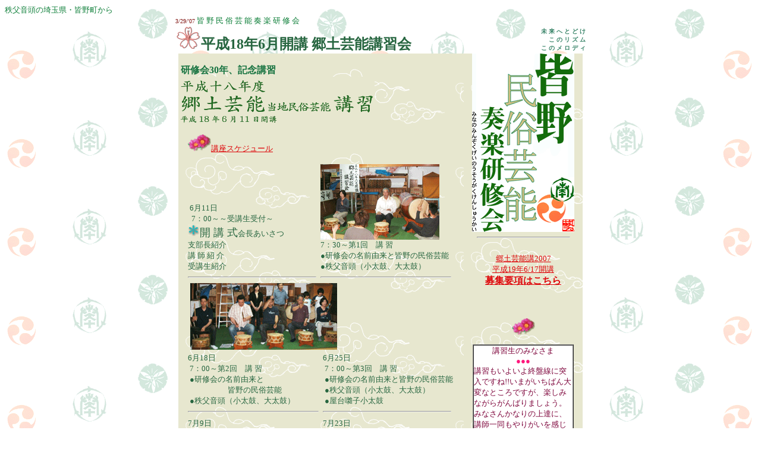

--- FILE ---
content_type: text/html
request_url: http://torutoru.info/honbu_kouza06.html
body_size: 28974
content:
<!doctype html public "-//w3c//dtd html 4.0 transitional//en">
<html>
<head>
   <meta http-equiv="Content-Type" content="text/html; charset=Shift_JIS">
   <meta name="GENERATOR" content="Mozilla/4.7 [ja] (Macintosh; U; PPC) [Netscape]">
   <meta name="Author" content="皆野民俗芸能奏楽研修会 本部">
   <meta name="KeyWords" content="郷土芸能,秩父音頭,獅子舞,秩父,太鼓,お囃子,おはやし,伝統芸能,古典芸能,後継者育成,屋台囃子">
   <title>皆野民俗芸能奏楽研修会/郷土芸能講習会</title>
</head>
<body text="#000000" bgcolor="#FFFFFF" link="#DE060A" vlink="#CF0243" alink="#C2157A" background="kensyukai_back.gif">
<a NAME="0"></a><font face="Osaka"><font color="#0E7F39"><font size=-1>秩父音頭の埼玉県・皆野町から</font></font></font>
<center><table BORDER=0 CELLSPACING=0 CELLPADDING=0 COLS=1 WIDTH="690" >
<tr>
<td><font face="Osaka"><font color="#7F110E"><font size=-2>3/29/'07 </font></font><font color="#0E7F39"><font size=-1>皆
野 民 俗 芸 能 奏 楽 研 修 会</font></font></font></td>
</tr>
</table></center>

<center><table BORDER=0 CELLSPACING=0 CELLPADDING=0 COLS=2 WIDTH="690" >
<tr>
<td VALIGN=BOTTOM WIDTH="518"><img SRC="sa-ico-3.gif" BORDER=0 height=38 width=43><b><font face="Osaka"><font color="#276640"><font size=+2>平成18年6月開講
郷土芸能講習会</font></font></font></b></td>

<td WIDTH="172">
<div align=right><b><font face="Osaka"><font color="#358266"><font size=-2>未
来 へ と ど け</font></font></font></b>
<br><b><font face="Osaka"><font color="#358266"><font size=-2>こ の リ
ズ ム</font></font></font></b>
<br><b><font face="Osaka"><font color="#358266"><font size=-2>こ の メ
ロ デ ィ</font></font></font></b></div>
</td>
</tr>
</table></center>

<center><table BORDER=0 CELLSPACING=0 CELLPADDING=0 COLS=2 WIDTH="680" >
<tr>
<td VALIGN=TOP WIDTH="488" BACKGROUND="kinto.gif">
<br><b><font face="Osaka"><font color="#177340">&nbsp;研修会30年、記念講習</font></font></b>
<br><img SRC="kosyu_tittle.gif" BORDER=0 height=81 width=330>
<p>　<img SRC="sekine_hana_red.gif" BORDER=0 height=28 width=39 align=ABSCENTER><font face="Osaka"><font size=-1><a href="#skd">講座スケジュール</a></font></font>
<center><table BORDER=0 CELLSPACING=0 COLS=2 WIDTH="450" >
<tr>
<td VALIGN=BOTTOM WIDTH="225"><font face="Osaka"><font color="#276640"><font size=-1>&nbsp;6月11日</font></font></font>
<br><font face="Osaka"><font color="#276640"><font size=-1>&nbsp; 7：00～～受講生受付～</font></font></font>
<br><img SRC="hana_sekine.gif" BORDER=0 height=20 width=20><font face="Osaka"><font color="#276640"><font size=+1>開
講 式</font><font size=-1>会長あいさつ</font></font></font>
<br><font face="Osaka"><font color="#276640"><font size=-1>支部長紹介</font></font></font>
<br><font face="Osaka"><font color="#276640"><font size=-1>講 師 紹 介</font></font></font>
<br><font face="Osaka"><font color="#276640"><font size=-1>受講生紹介</font></font></font>
<hr ALIGN=LEFT WIDTH="97%"></td>

<td VALIGN=BOTTOM WIDTH="225"><img SRC="060611kosyu1.gif" BORDER=0 height=127 width=200>
<br><font face="Osaka"><font color="#276640"><font size=-1>7：30～第1回　講
習</font></font></font>
<br><font face="Osaka"><font color="#276640"><font size=-1>●研修会の名前由来と皆野の民俗芸能</font></font></font>
<br><font face="Osaka"><font color="#276640"><font size=-1>●秩父音頭（小太鼓、大太鼓）</font></font></font>
<hr ALIGN=LEFT WIDTH="97%"></td>
</tr>
</table></center>
　&nbsp;<img SRC="060618kosyu02.gif" BORDER=0 height=112 width=247>
<center><table BORDER=0 CELLSPACING=0 COLS=2 WIDTH="450" >
<tr>
<td VALIGN=BOTTOM WIDTH="225"><font face="Osaka"><font color="#276640"><font size=-1>6月18日</font></font></font>
<br><font face="Osaka"><font color="#276640"><font size=-1>&nbsp;7：00～第2回　講
習</font></font></font>
<br><font face="Osaka"><font color="#276640"><font size=-1>&nbsp;●研修会の名前由来と</font></font></font>
<center><font face="Osaka"><font color="#276640"><font size=-1>皆野の民俗芸能</font></font></font></center>
<font face="Osaka"><font color="#276640"><font size=-1>&nbsp;●秩父音頭（小太鼓、大太鼓）</font></font></font>
<br>
<hr ALIGN=LEFT WIDTH="97%"></td>

<td VALIGN=BOTTOM WIDTH="225"><font face="Osaka"><font color="#276640"><font size=-1>6月25日</font></font></font>
<br><font face="Osaka"><font color="#276640"><font size=-1>&nbsp;7：00～第3回　講
習</font></font></font>
<br><font face="Osaka"><font color="#276640"><font size=-1>&nbsp;●研修会の名前由来と皆野の民俗芸能</font></font></font>
<br><font face="Osaka"><font color="#276640"><font size=-1>&nbsp;●秩父音頭（小太鼓、大太鼓）</font></font></font>
<br><font face="Osaka"><font color="#276640"><font size=-1>&nbsp;●屋台囃子小太鼓</font></font></font>
<hr ALIGN=LEFT WIDTH="97%"></td>
</tr>

<tr>
<td VALIGN=BOTTOM><font face="Osaka"><font color="#276640"><font size=-1>7月9日</font></font></font>
<br><font face="Osaka"><font color="#276640"><font size=-1>&nbsp;7：00～第4回　講
習</font></font></font>
<br><font face="Osaka"><font color="#276640"><font size=-1>●秩父音頭（小太鼓、大太鼓）</font></font></font>
<br><font face="Osaka"><font color="#276640"><font size=-1>●屋台囃子小太鼓</font></font></font>
<hr ALIGN=LEFT WIDTH="97%"></td>

<td VALIGN=BOTTOM><font face="Osaka"><font color="#276640"><font size=-1>7月23日</font></font></font>
<br><font face="Osaka"><font color="#276640"><font size=-1>&nbsp;7：00～第5回　講
習</font></font></font>
<br><font face="Osaka"><font color="#276640"><font size=-1>&nbsp;●秩父音頭（小太鼓、大太鼓）</font></font></font>
<br><font face="Osaka"><font color="#276640"><font size=-1>&nbsp;●屋台囃子小太鼓&nbsp;</font></font></font>
<hr ALIGN=LEFT WIDTH="97%"></td>
</tr>

<tr>
<td VALIGN=BOTTOM><img SRC="060708kosyu4.gif" BORDER=0 height=123 width=200>
<hr ALIGN=LEFT WIDTH="97%"></td>

<td><font face="Osaka"><font color="#276640"><font size=-1>8月6日</font></font></font>
<br><font face="Osaka"><font color="#276640"><font size=-1>&nbsp;7：00～第6回　講
習</font></font></font>
<br><font face="Osaka"><font color="#276640"><font size=-1>&nbsp;●秩父音頭（小太鼓、大太鼓、カネ、笛）</font></font></font>
<br><font face="Osaka"><font color="#276640"><font size=-1>&nbsp;●屋台囃子小太鼓
<hr ALIGN=LEFT WIDTH="97%">8月20日</font></font></font>
<br><font face="Osaka"><font color="#276640"><font size=-1>&nbsp;7：00～第7回　講
習</font></font></font>
<br><font face="Osaka"><font color="#276640"><font size=-1>&nbsp;●秩父音頭（小太鼓、大太鼓、カネ、笛）</font></font></font>
<br><font face="Osaka"><font color="#276640"><font size=-1>&nbsp;●屋台囃子小太鼓,大太鼓</font></font></font>
<hr ALIGN=LEFT WIDTH="97%"></td>
</tr>
</table></center>

<center><table BORDER=0 CELLSPACING=0 COLS=2 WIDTH="450" >
<tr>
<td VALIGN=BOTTOM WIDTH="225"><font face="Osaka"><font color="#276640"><font size=-1>9月3日&nbsp;</font></font></font>
<br><font face="Osaka"><font color="#276640"><font size=-1>&nbsp;7：00～第8回　講
習</font></font></font>
<br><font face="Osaka"><font color="#276640"><font size=-1>&nbsp;●秩父音頭（小太鼓、大太鼓、カネ、笛）</font></font></font>
<br><font face="Osaka"><font color="#276640"><font size=-1>&nbsp;●屋台囃子小太鼓,大太鼓</font></font></font>
<hr ALIGN=LEFT WIDTH="97%"></td>

<td VALIGN=BOTTOM WIDTH="225"><font face="Osaka"><font color="#276640"><font size=-1>9月17日</font></font></font>
<br><font face="Osaka"><font color="#276640"><font size=-1>&nbsp;7：00～第9回　講
習</font></font></font>
<br><font face="Osaka"><font color="#276640"><font size=-1>&nbsp;●秩父音頭（小太鼓、大太鼓、カネ、笛）</font></font></font>
<br><font face="Osaka"><font color="#276640"><font size=-1>&nbsp;●屋台囃子小太鼓,大太鼓8月20日</font></font></font>
<hr ALIGN=LEFT WIDTH="97%"></td>
</tr>

<tr>
<td VALIGN=BOTTOM><font face="Osaka"><font color="#276640"><font size=-1>10月1日&nbsp;</font></font></font>
<br><font face="Osaka"><font color="#276640"><font size=-1>&nbsp;7：00～第10回　講
習</font></font></font>
<br><font face="Osaka"><font color="#276640"><font size=-1>&nbsp;●秩父音頭
笛（壱,弐）</font></font></font>
<br><font face="Osaka"><font color="#276640"><font size=-1>&nbsp;●屋台囃子小太鼓,大太鼓笛（1～3）</font></font></font>
<hr ALIGN=LEFT WIDTH="97%"></td>

<td VALIGN=BOTTOM><font face="Osaka"><font color="#276640"><font size=-1>10月15日</font></font></font>
<br><font face="Osaka"><font color="#276640"><font size=-1>&nbsp;7：00～第11回　講
習</font></font></font>
<br><font face="Osaka"><font color="#276640"><font size=-1>&nbsp;●秩父音頭&nbsp;
笛（壱,弐）</font></font></font>
<br><font face="Osaka"><font color="#276640"><font size=-1>&nbsp;●屋台囃子小太鼓,大太鼓笛（1～3）</font></font></font>
<hr ALIGN=LEFT WIDTH="97%"></td>
</tr>

<tr>
<td VALIGN=BOTTOM><font face="Osaka"><font color="#276640"><font size=-1>10月29日</font></font></font>
<br><font face="Osaka"><font color="#276640"><font size=-1>&nbsp;7：00～第12回　講
習</font></font></font>
<br><font face="Osaka"><font color="#276640"><font size=-1>&nbsp;●秩父音頭&nbsp;
笛（壱,弐,参,四）</font></font></font>
<br><font face="Osaka"><font color="#276640"><font size=-1>&nbsp;●屋台囃子小太鼓,大太鼓笛（1～3）</font></font></font>
<hr ALIGN=LEFT WIDTH="97%"></td>

<td VALIGN=BOTTOM><font face="Osaka"><font color="#276640"><font size=-1>11月12日</font></font></font>
<br><font face="Osaka"><font color="#276640"><font size=-1>&nbsp;7：00～第13回　講
習</font></font></font>
<br><font face="Osaka"><font color="#276640"><font size=-1>&nbsp;●秩父音頭&nbsp;
笛（壱,弐,参,四）</font></font></font>
<br><font face="Osaka"><font color="#276640"><font size=-1>&nbsp;●屋台囃子小太鼓,大太鼓笛（1～3）</font></font></font>
<hr ALIGN=LEFT WIDTH="97%"></td>
</tr>

<tr>
<td VALIGN=BOTTOM><font face="Osaka"><font color="#276640"><font size=-1>11月19日</font></font></font>
<br><font face="Osaka"><font color="#276640"><font size=-1>&nbsp;7：00～第14回　講
習</font></font></font>
<br><font face="Osaka"><font color="#276640"><font size=-1>&nbsp;●篠笛入門</font></font></font>
<br><font face="Osaka"><font color="#276640"><font size=-1>&nbsp;●秩父音頭&nbsp;
笛（壱,弐,参,四）</font></font></font>
<br><font face="Osaka"><font color="#276640"><font size=-1>&nbsp;●屋台囃子&nbsp;
笛（導入）</font></font></font>
<br><font face="Osaka"><font color="#276640"><font size=-1>&nbsp;●屋台囃子小太鼓,大太鼓笛（1～3）</font></font></font>
<hr ALIGN=LEFT WIDTH="97%"></td>

<td VALIGN=BOTTOM><font face="Osaka"><font color="#276640"><font size=-1>11月26日</font></font></font>
<br><font face="Osaka"><font color="#276640"><font size=-1>&nbsp;7：00～第15回　講
習</font></font></font>
<br><font face="Osaka"><font color="#276640"><font size=-1>&nbsp;●篠笛入門</font></font></font>
<br><font face="Osaka"><font color="#276640"><font size=-1>&nbsp;●秩父音頭&nbsp;
笛（壱,弐,参,四,五,六）</font></font></font>
<br><font face="Osaka"><font color="#276640"><font size=-1>&nbsp;●屋台囃子&nbsp;
笛（導入）</font></font></font>
<br><font face="Osaka"><font color="#276640"><font size=-1>&nbsp;●屋台囃子小太鼓,大太鼓笛（1～3）</font></font></font>
<hr ALIGN=LEFT WIDTH="97%"></td>
</tr>

<tr>
<td><img SRC="061119kosyu14.gif" BORDER=0 height=130 width=210></td>

<td><font face="Osaka"><font color="#276640"><font size=-1>←11/19の講習より</font></font></font>
<br><font face="Osaka"><font color="#276640"><font size=-1>皆野古来の屋台囃子の大太鼓、小太鼓の練習も本格的に</font></font></font><img SRC="061210kosyu2.gif" BORDER=0 height=98 width=220></td>
</tr>

<tr>
<td VALIGN=TOP>
<hr ALIGN=LEFT WIDTH="97%"><font face="Osaka"><font color="#276640"><font size=-1>12月10日</font></font></font>
<br><font face="Osaka"><font color="#276640"><font size=-1>&nbsp;7：00～第16回　講
習</font></font></font>
<br><font face="Osaka"><font color="#276640"><font size=-1>&nbsp;●篠笛入門</font></font></font>
<br><font face="Osaka"><font color="#276640"><font size=-1>&nbsp;●秩父音頭&nbsp;
笛（壱,弐,参,四,五,六）</font></font></font>
<br><font face="Osaka"><font color="#276640"><font size=-1>&nbsp;●屋台囃子&nbsp;
笛（導入…高音練習）</font></font></font>
<br><font face="Osaka"><font color="#276640"><font size=-1>&nbsp;●屋台囃子小太鼓,大太鼓（1～3,4）</font></font></font><img SRC="061210kosyu1xs.gif" BORDER=0 height=88 width=220></td>

<td VALIGN=TOP>
<hr ALIGN=LEFT WIDTH="97%"><font face="Osaka"><font color="#276640"><font size=-1>12月17日</font></font></font>
<br><font face="Osaka"><font color="#276640"><font size=-1>&nbsp;7：00～第17回　講
習</font></font></font>
<br><font face="Osaka"><font color="#276640"><font size=-1>&nbsp;●篠笛入門</font></font></font>
<br><font face="Osaka"><font color="#276640"><font size=-1>&nbsp;●秩父音頭&nbsp;
笛（壱,弐,参,四,五,六）</font></font></font>
<br><font face="Osaka"><font color="#276640"><font size=-1>&nbsp;●屋台囃子&nbsp;
笛（導入…高音練習）</font></font></font>
<br><font face="Osaka"><font color="#276640"><font size=-1>&nbsp;●屋台囃子小太鼓,大太鼓（1～3,4）</font></font></font></td>
</tr>

<tr>
<td VALIGN=TOP>
<hr ALIGN=LEFT WIDTH="97%"><font face="Osaka"><font color="#276640"><font size=-1>1月14日</font></font></font>
<br><font face="Osaka"><font color="#276640"><font size=-1>&nbsp;7：00～第18回　講
習</font></font></font>
<br><font face="Osaka"><font color="#276640"><font size=-1>&nbsp;●篠笛入門</font></font></font>
<br><font face="Osaka"><font color="#276640"><font size=-1>&nbsp;●秩父音頭&nbsp;
笛（壱,弐,参,四,五,六,七,八）</font></font></font>
<br><font face="Osaka"><font color="#276640"><font size=-1>&nbsp;●屋台囃子&nbsp;
笛（導入…高音練習）</font></font></font>
<br><font face="Osaka"><font color="#276640"><font size=-1>&nbsp;●屋台囃子小太鼓,大太鼓</font><font size=-2>（1～3,4-3-4）</font></font></font></td>

<td VALIGN=TOP>
<hr ALIGN=LEFT WIDTH="97%"><font face="Osaka"><font color="#276640"><font size=-1>1月28日</font></font></font>
<br><font face="Osaka"><font color="#276640"><font size=-1>&nbsp;7：00～第19回　講
習</font></font></font>
<p><font face="Osaka"><font color="#276640"><font size=-1>&nbsp;●秩父音頭&nbsp;
笛（壱,弐,参,四,五,六,七,八）</font></font></font>
<br><font face="Osaka"><font color="#276640"><font size=-1>&nbsp;●屋台囃子&nbsp;
笛（導入…高音練習）</font></font></font>
<br><font face="Osaka"><font color="#276640"><font size=-1>&nbsp;●屋台囃子小太鼓,大太鼓</font><font size=-2>（1～3,4-3-4,5）</font></font></font></td>
</tr>

<tr>
<td VALIGN=BOTTOM>
<hr ALIGN=LEFT WIDTH="97%"><font face="Osaka"><font color="#276640"><font size=-1>2月4日</font></font></font>
<br><font face="Osaka"><font color="#276640"><font size=-1>&nbsp;7：00～第20回　講
習</font></font></font>
<br><font face="Osaka"><font color="#276640"><font size=-1>&nbsp;●秩父音頭&nbsp;
笛</font></font></font>
<br><font face="Osaka"><font color="#276640"><font size=-1>&nbsp;●屋台囃子&nbsp;
笛（導入…高音練習）</font></font></font>
<br><font face="Osaka"><font color="#276640"><font size=-1>&nbsp;●屋台囃子小太鼓,大太鼓</font><font size=-2>（1～3,4-3-4-5）</font></font></font>
<hr ALIGN=LEFT WIDTH="97%"></td>

<td VALIGN=BOTTOM>
<hr ALIGN=LEFT WIDTH="97%"><font face="Osaka"><font color="#276640"><font size=-1>2月18日</font></font></font>
<br><font face="Osaka"><font color="#276640"><font size=-1>&nbsp;7：00～第21回　講
習</font></font></font>
<br><font face="Osaka"><font color="#276640"><font size=-1>&nbsp;●秩父音頭&nbsp;
笛</font></font></font>
<br><font face="Osaka"><font color="#276640"><font size=-1>&nbsp;●屋台囃子&nbsp;
笛（導入…高音練習）</font></font></font>
<br><font face="Osaka"><font color="#276640"><font size=-1>&nbsp;●屋台囃子小太鼓,大太鼓</font><font size=-2>（1～3,4-3-4-5）</font></font></font>
<hr ALIGN=LEFT WIDTH="97%"></td>
</tr>

<tr>
<td VALIGN=TOP><font face="Osaka"><font color="#276640"><font size=-1>2月25日</font></font></font>
<br><font face="Osaka"><font color="#276640"><font size=-1>&nbsp;7：00～第22回　講
習</font></font></font>
<br><font face="Osaka"><font color="#276640"><font size=-1>&nbsp;●秩父音頭&nbsp;
笛</font></font></font>
<br><font face="Osaka"><font color="#276640"><font size=-1>&nbsp;●屋台囃子&nbsp;
笛（1～3）</font></font></font>
<br><font face="Osaka"><font color="#276640"><font size=-1>&nbsp;●屋台囃子小太鼓</font></font></font>
<br><font face="Osaka"><font color="#276640"><font size=-1>&nbsp;●大太鼓</font></font></font>
<br><font face="Osaka"><font color="#276640"><font size=-2>（1～3,4-3-4-5ロングバージョン）</font></font></font></td>

<td VALIGN=TOP><font face="Osaka"><font color="#276640"><font size=-1>3月11日</font></font></font>
<br><font face="Osaka"><font color="#276640"><font size=-1>&nbsp;7：00～第23回　講
習</font></font></font>
<br><font face="Osaka"><font color="#276640"><font size=-1>&nbsp;●秩父音頭&nbsp;
笛</font></font></font>
<br><font face="Osaka"><font color="#276640"><font size=-1>&nbsp;●屋台囃子&nbsp;
笛</font><font size=-2>（1～3,4-3）</font></font></font>
<br><font face="Osaka"><font color="#276640"><font size=-1>&nbsp;●屋台囃子小太鼓</font></font></font>
<br><font face="Osaka"><font color="#276640"><font size=-1>&nbsp;●大太鼓</font><font size=-2>（1～3,4-3-4-5
ロングバージョン）</font><font size=-1> ●祇園囃子　小太鼓リズム</font></font></font></td>
</tr>

<tr>
<td VALIGN=TOP>
<hr ALIGN=LEFT WIDTH="97%"><font face="Osaka"><font color="#276640"><font size=-1>3月25日</font></font></font>
<br><font face="Osaka"><font color="#276640"><font size=-1>&nbsp;7：00～第24回　講
習</font></font></font>
<br><font face="Osaka"><font color="#276640"><font size=-1>&nbsp;●秩父音頭&nbsp;</font></font></font>
<br><font face="Osaka"><font color="#276640"><font size=-1>&nbsp;●屋台囃子&nbsp;
笛</font><font size=-2>（1～3,4-3）</font></font></font>
<br><font face="Osaka"><font color="#276640"><font size=-1>&nbsp;●屋台囃子小太鼓/大太鼓</font></font></font>
<br><font face="Osaka"><font color="#276640"><font size=-1>&nbsp;●祇園囃子　小太鼓リズム</font></font></font></td>

<td VALIGN=TOP>
<hr ALIGN=LEFT WIDTH="97%"><font face="Osaka"><font color="#276640"><font size=-1>3月28日（水）</font></font></font>
<br><font face="Osaka"><font color="#276640"><font size=-1>&nbsp;7：30～第25回　《
特 別 講 習 》</font></font></font>
<center><font face="Osaka"><font color="#276640"><font size=-1>第三支部訪問　合同練習</font></font></font></center>
<font face="Osaka"><font color="#276640"><font size=-1>●屋台囃子 ●祇園囃子
●皆野小唄</font></font></font><img SRC="070328dai3sibu_kosyu.gif" BORDER=0 height=127 width=197>
<br><font face="Osaka"><font color="#276640"><font size=-2>皆野小唄のリズムを習う↑</font></font></font></td>
</tr>

<tr>
<td VALIGN=TOP>
<hr ALIGN=LEFT WIDTH="97%"><font face="Osaka"><font color="#276640"><font size=-1>4月15日</font></font></font>
<br><font face="Osaka"><font color="#276640"><font size=-1>&nbsp;7：00～第26回　講
習</font></font></font>
<br><font face="Osaka"><font color="#276640"><font size=-1>&nbsp;●秩父音頭&nbsp;
仕上げ</font></font></font>
<br><font face="Osaka"><font color="#276640"><font size=-1>&nbsp;●屋台囃子&nbsp;
笛</font><font size=-2>（1～3,4-3-4,5,～後打）</font></font></font>
<br><font face="Osaka"><font color="#276640"><font size=-1>&nbsp;●屋台囃子小太鼓/大太鼓</font></font></font>
<br><font face="Osaka"><font color="#276640"><font size=-1>&nbsp;●祇園囃子　小太鼓/カネ</font></font></font></td>

<td VALIGN=TOP>
<hr ALIGN=LEFT WIDTH="97%"><font face="Osaka"><font color="#276640"><font size=-1>4月21日（土）</font></font></font>
<br><font face="Osaka"><font color="#276640"><font size=-1>&nbsp;7：00～第27回　《
特 別 講 習 》</font></font></font>
<center><font face="Osaka"><font color="#276640"><font size=-1>第五支部訪問　合同練習</font></font></font></center>
<font face="Osaka"><font color="#276640"><font size=-1>&nbsp;</font></font></font></td>
</tr>

<tr>
<td VALIGN=TOP>
<hr ALIGN=LEFT WIDTH="97%"><font face="Osaka"><font color="#276640"><font size=-1>4月22日</font></font></font>
<br><font face="Osaka"><font color="#276640"><font size=-1>&nbsp;7：00～第28回　講
習</font></font></font>
<br><font face="Osaka"><font color="#276640"><font size=-1>&nbsp;●秩父音頭&nbsp;
仕上げ</font></font></font>
<br><font face="Osaka"><font color="#276640"><font size=-1>&nbsp;●屋台囃子&nbsp;
笛</font><font size=-2>（1～3,4-3-4,5,～後打）</font></font></font>
<br><font face="Osaka"><font color="#276640"><font size=-1>&nbsp;●屋台囃子
小太鼓/大太鼓</font></font></font>
<br><font face="Osaka"><font color="#276640"><font size=-1>&nbsp;●祇園囃子　小太鼓/カネ</font></font></font></td>

<td VALIGN=TOP>
<hr ALIGN=LEFT WIDTH="97%"><font face="Osaka"><font color="#276640"><font size=-1>4月29日</font></font></font>
<br><font face="Osaka"><font color="#276640"><font size=-1>&nbsp;7：00～第29回　講
習</font></font></font>
<br><font face="Osaka"><font color="#276640"><font size=-1>&nbsp;●秩父音頭&nbsp;
仕上げ</font></font></font>
<br><font face="Osaka"><font color="#276640"><font size=-1>&nbsp;●屋台囃子&nbsp;
笛</font><font size=-2>（1～3,4-3-4,5,～後打）</font></font></font>
<br><font face="Osaka"><font color="#276640"><font size=-1>&nbsp;●屋台囃子
小太鼓/大太鼓</font></font></font>
<br><font face="Osaka"><font color="#276640"><font size=-1>&nbsp;●祇園囃子　小太鼓/カネ</font></font></font></td>
</tr>

<tr>
<td VALIGN=TOP></td>

<td VALIGN=BOTTOM>
<div align=right><img SRC="sekine_hana_red.gif" BORDER=0 height=32 width=45 align=ABSCENTER></div>
</td>
</tr>
</table></center>
<a NAME="skd"></a>
<div align=right>
<hr WIDTH="100%"></div>

<center><table BORDER=0 CELLSPACING=0 CELLPADDING=0 COLS=3 WIDTH="240" >
<tr>
<td VALIGN=CENTER WIDTH="20"><img SRC="hana_sekine.gif" BORDER=0 height=20 width=20></td>

<td VALIGN=CENTER WIDTH="200">
<center><font face="Osaka"><font color="#276640">今 後 の 講 座 スケジュール</font></font></center>
</td>

<td VALIGN=CENTER WIDTH="20"><img SRC="hana_sekine.gif" BORDER=0 height=20 width=20></td>
</tr>
</table></center>

<hr WIDTH="100%">
<table BORDER=0 CELLSPACING=0 CELLPADDING=0 COLS=2 WIDTH="438" >
<tr>
<td VALIGN=TOP WIDTH="188">
<center><img SRC="kosyu_skd2.gif" BORDER=0 height=521 width=180></center>
</td>

<td VALIGN=BOTTOM WIDTH="250"><font face="Osaka"><font color="#276640">【講習内容】</font></font>
<p><font face="Osaka"><font color="#276640">●秩父音頭</font></font>
<br><font face="Osaka"><font color="#276640">小太鼓</font></font>
<br><font face="Osaka"><font color="#276640">大太鼓</font></font>
<br><font face="Osaka"><font color="#276640">笛</font></font>
<br><font face="Osaka"><font color="#276640">鉦</font></font>
<br><font face="Osaka"><font color="#276640">（希望者には唄）</font></font>
<p><font face="Osaka"><font color="#276640">●皆野古来の屋台囃子</font></font>
<br><font face="Osaka"><font color="#276640">小太鼓</font></font>
<br><font face="Osaka"><font color="#276640">大太鼓</font></font>
<br><font face="Osaka"><font color="#276640">笛</font></font>
<br><font face="Osaka"><font color="#276640">鉦</font></font>
<p><font face="Osaka"><font color="#276640">●皆野の古典芸能曲より一曲</font></font>
<br><font face="Osaka"><font color="#276640">小太鼓</font></font>
<br><font face="Osaka"><font color="#276640">大太鼓</font></font>
<br><font face="Osaka"><font color="#276640">笛</font></font>
<br><font face="Osaka"><font color="#276640">鉦</font></font>
<p><font face="Osaka"><font color="#276640">楽器の奏法、楽譜の理解、皆野の芸能の知識など</font></font>
<p><font face="Osaka"><font color="#276640">【 検&nbsp;&nbsp; 定 】</font></font>
<br><font face="Osaka"><font color="#276640">第24回、第25回講習時に検定</font></font>
<br><font face="Osaka"><font color="#276640">●上記より二楽器三曲以上&nbsp;</font></font>
<br><font face="Osaka"><font color="#276640">・奏法　・基礎や楽譜を読む基礎など</font></font>
<p><font face="Osaka"><font color="#276640">【講習修了証・認定証授与式】</font></font>
<br><font face="Osaka"><font color="#276640">●平成19年5月3日</font></font>
<br><font face="Osaka"><font color="#276640">（研修会大会 第30回記念大会）</font></font></td>
</tr>
</table>

<div align=right><img SRC="sekine_sakura.gif" BORDER=0 height=27 width=28></div>
&nbsp;
<div ALIGN=right><table BORDER=0 CELLSPACING=0 CELLPADDING=0 COLS=2 WIDTH="400" >
<tr>
<td WIDTH="280">&nbsp;</td>

<td WIDTH="120"></td>
</tr>

<tr>
<td>
<div align=right><font face="Osaka"><font color="#276640"><font size=-1>　【
担 当 講 師 】</font>　關根勢津子</font></font></div>
</td>

<td><font face="Osaka"><font color="#276640">（本　部）</font></font></td>
</tr>

<tr>
<td>
<div align=right><font face="Osaka"><font color="#276640">荻原　達男</font></font></div>
</td>

<td><font face="Osaka"><font color="#276640">（第三支部）</font></font></td>
</tr>

<tr>
<td>
<div align=right><font face="Osaka"><font color="#276640">扇原　靖夫</font></font></div>
</td>

<td><font face="Osaka"><font color="#276640">（第五支部）</font></font></td>
</tr>
</table></div>
</td>

<td VALIGN=TOP WIDTH="172" BACKGROUND="kinto.gif">
<center><a href="index.html"><img SRC="kensyukainew.gif" BORDER=0 height=300 width=172></a>
<br>
<hr WIDTH="155">
<br><font face="Osaka"><font size=-1><a href="kensyukai3bosyu07.shtml" TARGET="frame439103">郷土芸能講2007</a></font></font>
<br><font face="Osaka"><font size=-1><a href="kensyukai3bosyu07.shtml" TARGET="frame439103">平成19年6/17開講</a></font></font>
<br><b><a href="kensyukai3bosyu07.shtml" TARGET="frame439103">募集要項はこちら</a></b>
<br>&nbsp;
<br>&nbsp;
<p><img SRC="sekine_hana_red.gif" BORDER=0 height=28 width=39 align=ABSCENTER></center>

<center><table BORDER CELLSPACING=0 CELLPADDING=0 COLS=1 WIDTH="170" BGCOLOR="#FFFFFF" >
<tr>
<td>
<center><font color="#7F073D"><font size=-1>講習生のみなさま</font></font>
<br><font color="#FF177C"><font size=-1>●●●</font></font></center>
<font color="#7F073D"><font size=-1>講習もいよいよ終盤線に突入ですね!!いまがいちばん大変なところですが、楽しみながらがんばりましょう。みなさんかなりの上達に、講師一同もやりがいを感じています。いま出来ること・覚えたことに自信をもって!
一歩一歩、伝統の後継者の道へ。（關根）</font></font>
<div align=right><font color="#7F073D">1/30'07</font></div>

<center><font face="Osaka"><font color="#FF177C"><font size=-2>●●●</font></font></font></center>
</td>
</tr>
</table></center>

<br>&nbsp;
<br>&nbsp;
<br>&nbsp;
<br>&nbsp;
<br>&nbsp;
<br>&nbsp;
<br>&nbsp;
<br>&nbsp;
<br>&nbsp;
<br>&nbsp;
<br>&nbsp;
<center>
<p>
<hr WIDTH="155">
<br><b><font face="Osaka"><font color="#2B7355"><a href="information02_2007.html">皆野のおはやし</a></font></font></b>
<br><b><font face="Osaka"><font size=-1><a href="information02_2007.html"><font color="#276640">&nbsp;
</font><font color="#2B7355">INFORMATION</font></a></font></font></b>
<br><a href="information02_2007.html"><img SRC="yom-u1.gif" BORDER=0 height=65 width=45></a>
<hr WIDTH="155">
<br>&nbsp;
<p><font face="Osaka"><font size=-1><a href="minzokugakki01.html">皆野のお囃子
,民俗楽器の</a></font></font>
<br><font face="Osaka"><font size=-1><a href="minzokugakki01.html">ページはこちら!</a></font></font>
<br>&nbsp;
<p><font face="Osaka"><font color="#276640"><font size=-2>鉦（カネ）</font></font></font>
<br><img SRC="gakki_kaneclear01.gif" BORDER=0 height=80 width=116>
<br>&nbsp;
<br>&nbsp;
<p><font face="Osaka"><font color="#276640"><font size=-2>小太鼓</font></font></font>
<br><img SRC="gakki_kodaikoclear01.gif" BORDER=0 height=170 width=110>
<br>&nbsp;
<br>&nbsp;
<br>&nbsp;
<br>&nbsp;
<p><img SRC="gakki_fueclear03.gif" BORDER=0 height=53 width=120>
<br><font face="Osaka"><font color="#276640"><font size=-2>しの笛　　　　　　</font></font></font>
<br>&nbsp;
<br>&nbsp;
<br>&nbsp;
<br>&nbsp;
<br>&nbsp;
<br>&nbsp;
<br>&nbsp;
<br>&nbsp;
<br>&nbsp;
<br>&nbsp;
<br>&nbsp;
<br>&nbsp;
<br>&nbsp;
<br>&nbsp;
<br>&nbsp;
<br>&nbsp;
<br>&nbsp;
<br>&nbsp;
<br>&nbsp;
<br>&nbsp;
<br>&nbsp;
<br>&nbsp;
<br>&nbsp;
<br>&nbsp;
<br>&nbsp;
<br>&nbsp;
<br>&nbsp;
<p><img SRC="30th_small.gif" BORDER=0 height=82 width=200></center>
</td>
</tr>
</table></center>

<center>
<p><a href="index.html"><img SRC="anikaede.gif" BORDER=0 height=34 width=35></a>
<br><b><a href="index.html">ホームに戻る</a></b>
<br>
<hr WIDTH="410"></center>

<center><table BORDER=0 CELLSPACING=0 CELLPADDING=0 COLS=3 WIDTH="160" >
<tr>
<td VALIGN=CENTER WIDTH="50"><a href="index.html"><img SRC="kensyu_logoclear01.gif" BORDER=0 height=50 width=49></a></td>

<td VALIGN=CENTER WIDTH="60"><a href="index.html"><img SRC="kensyu_logoclear00.gif" BORDER=0 height=60 width=58></a></td>

<td VALIGN=CENTER WIDTH="50"><a href="index.html"><img SRC="kensyu_logoclear02.gif" BORDER=0 height=50 width=50></a></td>
</tr>
</table></center>

<center><font face="平成明朝"><font color="#276640"><font size=-1>皆&nbsp;
野&nbsp; 民&nbsp; 俗&nbsp; 芸&nbsp; 能&nbsp; 奏&nbsp; 楽&nbsp; 研&nbsp;
修&nbsp; 会</font></font></font>
<br><font face="Osaka"><font color="#276640"><font size=-1>Copyright (C)2007</font></font></font>
<br><font face="Osaka"><font color="#276640"><font size=-1>All rights Reserved</font></font></font>
<br><b><font face="Osaka"><font color="#276640"><font size=-1>すべてのテキスト及び画像の無断転載・コピーを禁止いたします。</font></font></font></b>
<hr WIDTH="410"></center>

<p><br>
</body>
</html>
